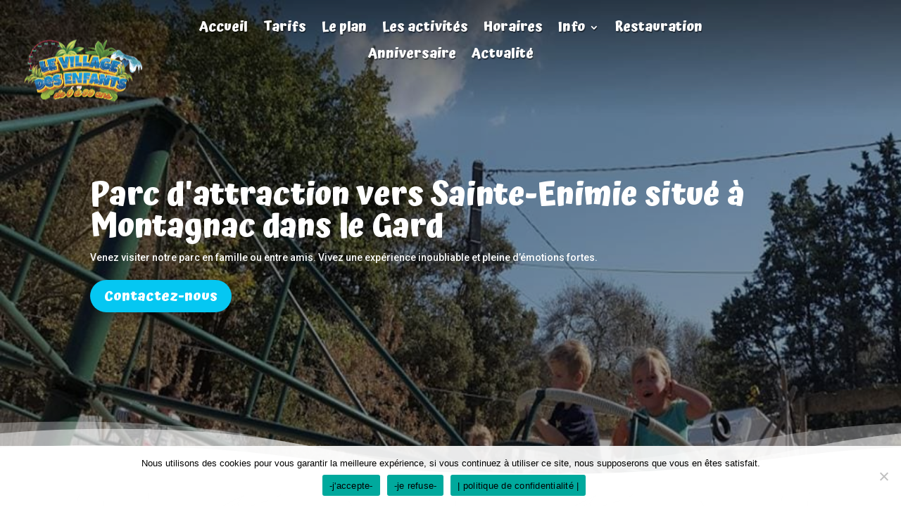

--- FILE ---
content_type: text/css
request_url: https://www.levillagedesenfants.net/wp-content/et-cache/260772/et-core-unified-tb-226761-deferred-260772.min.css?ver=1765047805
body_size: 2066
content:
false.et-db #et-boc .et-l.et-l--post .et_builder_inner_content{z-index:false}.et_pb_section_0.section_has_divider.et_pb_bottom_divider .et_pb_bottom_inside_divider{background-image:url([data-uri]);background-size:100% 100px;bottom:0;height:100px;z-index:10;transform:scale(1,1)}.et_pb_fullwidth_header_0.et_pb_fullwidth_header .header-content h1,.et_pb_fullwidth_header_0.et_pb_fullwidth_header .header-content h2.et_pb_module_header,.et_pb_fullwidth_header_0.et_pb_fullwidth_header .header-content h3.et_pb_module_header,.et_pb_fullwidth_header_0.et_pb_fullwidth_header .header-content h4.et_pb_module_header,.et_pb_fullwidth_header_0.et_pb_fullwidth_header .header-content h5.et_pb_module_header,.et_pb_fullwidth_header_0.et_pb_fullwidth_header .header-content h6.et_pb_module_header{font-family:'Atma',display;font-weight:700;font-size:45px}.et_pb_fullwidth_header_0{padding-top:245px;padding-bottom:245px}body #page-container .et_pb_section .et_pb_fullwidth_header_0 .et_pb_button_one.et_pb_button{border-width:0px!important;border-radius:26px;font-size:20px;font-family:'Atma',display!important;font-weight:700!important;background-color:#05c7f2}body #page-container .et_pb_section .et_pb_fullwidth_header_0 .et_pb_button_one.et_pb_button:hover{padding-right:2em;padding-left:0.7em}body #page-container .et_pb_section .et_pb_fullwidth_header_0 .et_pb_button_one.et_pb_button:hover:after{opacity:1}body #page-container .et_pb_section .et_pb_fullwidth_header_0 .et_pb_button_one.et_pb_button:after{font-size:1.6em;opacity:0;display:inline-block}body.et_button_custom_icon #page-container .et_pb_fullwidth_header_0 .et_pb_button_one.et_pb_button:after{font-size:20px}.et_pb_fullwidth_header_0 .et_pb_button_one,.et_pb_image_0 .et_pb_image_wrap{box-shadow:6px 6px 18px 0px rgba(0,0,0,0.3)}.et_pb_fullwidth_header_0:after{content:"";display:table-column;background-color:rgba(0,0,0,0.76);position:absolute;top:0;left:0;width:100%;height:100%;opacity:0.5}div.et_pb_section.et_pb_section_1,div.et_pb_section.et_pb_section_3{background-size:initial;background-repeat:repeat;background-image:url(https://www.levillagedesenfants.ovh/wp-content/uploads/fond.png)!important}.et_pb_section_1:before,.et_pb_section_3:before{content:"";display:table-column;background-color:rgba(255,255,255);position:absolute;top:0;left:0;width:100%;height:100%;opacity:0.9}.et_pb_section_1,.et_pb_section_3,.et_pb_section_4{background-attachment:fixed}.et_pb_text_0 h2{font-weight:700;color:#05c7f2!important;line-height:1.2em}.et_pb_row_1,.et_pb_row_3,.et_pb_row_4,.et_pb_row_6{background-size:initial;background-image:url(https://www.levillagedesenfants.ovh/wp-content/uploads/shutterstock_1258480657-Converted.png);align-items:center}.et_pb_row_1.et_pb_row{padding-top:78px!important;padding-top:78px}body #page-container .et_pb_section .et_pb_button_0,body #page-container .et_pb_section .et_pb_button_1,body #page-container .et_pb_section .et_pb_button_2,body #page-container .et_pb_section .et_pb_button_3{border-width:0px!important;border-radius:50px;font-size:16px;font-family:'Raleway',Helvetica,Arial,Lucida,sans-serif!important;font-weight:300!important;text-transform:uppercase!important;background-color:#05c7f2}body #page-container .et_pb_section .et_pb_button_0:after,body #page-container .et_pb_section .et_pb_button_1:after,body #page-container .et_pb_section .et_pb_button_2:after,body #page-container .et_pb_section .et_pb_button_3:after{font-size:1.6em}body.et_button_custom_icon #page-container .et_pb_button_0:after,body.et_button_custom_icon #page-container .et_pb_button_1:after,body.et_button_custom_icon #page-container .et_pb_button_2:after,body.et_button_custom_icon #page-container .et_pb_button_3:after{font-size:16px}.et_pb_button_0,.et_pb_button_1,.et_pb_button_2,.et_pb_button_3,.et_pb_button_4{box-shadow:0px 12px 18px -6px rgba(0,0,0,0.3)}.et_pb_button_0,.et_pb_button_0:after,.et_pb_button_1,.et_pb_button_1:after,.et_pb_button_2,.et_pb_button_2:after,.et_pb_button_3,.et_pb_button_3:after,.et_pb_button_4,.et_pb_button_4:after{transition:all 300ms ease 0ms}.et_pb_image_0,.et_pb_image_1,.et_pb_image_2,.et_pb_image_3{max-width:80%;transition:transform 300ms ease 0ms;text-align:center}.et_pb_image_0:hover,.et_pb_blurb_0:hover,.et_pb_blurb_1:hover,.et_pb_blurb_2:hover,.et_pb_button_4_wrapper a:hover{transform:scaleX(1.1) scaleY(1.1)!important}.et_pb_text_2{line-height:1.2em;font-size:20px;line-height:1.2em}.et_pb_text_2 h2,.et_pb_text_3 h2,.et_pb_text_6 h2{font-weight:700;text-transform:uppercase;color:#05c7f2!important}.et_pb_text_3 h3,.et_pb_text_6 h4{font-weight:700;font-size:26px;color:#05c7f2!important;line-height:1.2em}.et_pb_image_1:hover,.et_pb_image_2:hover,.et_pb_image_3:hover{transform:scaleX(1.1) scaleY(1.1) rotateX(0deg) rotateY(0deg) rotateZ(7deg)!important}.et_pb_section_4:before{content:"";display:table-column;background-color:rgba(255,255,255);position:absolute;top:0;left:0;width:100%;height:100%;opacity:0.95}.et_pb_blurb_0.et_pb_blurb .et_pb_module_header,.et_pb_blurb_0.et_pb_blurb .et_pb_module_header a,.et_pb_blurb_1.et_pb_blurb .et_pb_module_header,.et_pb_blurb_1.et_pb_blurb .et_pb_module_header a,.et_pb_blurb_2.et_pb_blurb .et_pb_module_header,.et_pb_blurb_2.et_pb_blurb .et_pb_module_header a{font-weight:800;font-size:25px;color:#05c7f2!important;text-shadow:0em 0.08em 0em rgba(0,0,0,0.14)}.et_pb_blurb_0.et_pb_blurb,.et_pb_blurb_1.et_pb_blurb,.et_pb_blurb_2.et_pb_blurb{font-family:'Raleway',Helvetica,Arial,Lucida,sans-serif;background-color:#ffffff;padding-top:20px!important;padding-right:30px!important;padding-bottom:20px!important;padding-left:30px!important;margin-top:-27px!important}.et_pb_blurb_0,.et_pb_blurb_1,.et_pb_blurb_2,.et_pb_button_4_wrapper{transition:transform 300ms ease 0ms}.et_pb_blurb_2 .et-pb-icon{color:#000000;font-family:ETmodules!important;font-weight:400!important}body #page-container .et_pb_section .et_pb_button_4{color:#ffffff!important;border-width:0px!important;border-radius:30px;font-family:'Atma',display!important;font-weight:600!important;background-color:#4c8c2e}.et_pb_section_5,.et_pb_section_6{z-index:10;box-shadow:-3px -16px 51px 0px rgba(0,0,0,0.14)}.et_pb_section_6.et_pb_section{background-color:#283d59!important}.et_pb_row_10.et_pb_row{padding-top:10px!important;padding-bottom:10px!important;margin-top:0px!important;padding-top:10px;padding-bottom:10px}.et_pb_blurb_3.et_pb_blurb .et_pb_module_header,.et_pb_blurb_3.et_pb_blurb .et_pb_module_header a,.et_pb_blurb_4.et_pb_blurb .et_pb_module_header,.et_pb_blurb_4.et_pb_blurb .et_pb_module_header a{font-weight:600;color:#ffffff!important}.et_pb_blurb_3.et_pb_blurb,.et_pb_blurb_4.et_pb_blurb{color:#ffffff!important;margin-bottom:10px!important}.et_pb_blurb_3.et_pb_blurb .et_pb_blurb_description a,.et_pb_blurb_4.et_pb_blurb .et_pb_blurb_description a{color:#ffffff!important}.et_pb_blurb_3 .et-pb-icon,.et_pb_blurb_4 .et-pb-icon{font-size:30px;color:#ffffff;font-family:ETmodules!important;font-weight:400!important}.et_pb_image_4 .et_pb_image_wrap{border-radius:20px 20px 20px 20px;overflow:hidden;box-shadow:6px 6px 18px 0px rgba(0,0,0,0.3)}.et_pb_image_4{width:65%;text-align:center}.et_pb_column_1,.et_pb_column_5,.et_pb_column_6,.et_pb_column_9{background-color:#ffffff;border-radius:25px 25px 25px 25px;overflow:hidden;padding-top:20px;padding-right:25px;padding-bottom:20px;padding-left:25px;box-shadow:6px 6px 18px 0px rgba(0,0,0,0.3)}.et_pb_social_media_follow_network_0 a.icon{background-color:#3b5998!important}.et_pb_social_media_follow_network_1 a.icon{background-color:#ea2c59!important}.et_pb_image_1.et_pb_module,.et_pb_image_2.et_pb_module,.et_pb_image_3.et_pb_module{margin-left:auto!important;margin-right:auto!important}@media only screen and (min-width:981px){.et_pb_row_4{display:none!important}}@media only screen and (max-width:980px){body #page-container .et_pb_section .et_pb_fullwidth_header_0 .et_pb_button_one.et_pb_button:after,body #page-container .et_pb_section .et_pb_button_0:after,body #page-container .et_pb_section .et_pb_button_1:after,body #page-container .et_pb_section .et_pb_button_2:after,body #page-container .et_pb_section .et_pb_button_3:after,body #page-container .et_pb_section .et_pb_button_4:after{display:inline-block;opacity:0}body #page-container .et_pb_section .et_pb_fullwidth_header_0 .et_pb_button_one.et_pb_button:hover:after,body #page-container .et_pb_section .et_pb_button_0:hover:after,body #page-container .et_pb_section .et_pb_button_1:hover:after,body #page-container .et_pb_section .et_pb_button_2:hover:after,body #page-container .et_pb_section .et_pb_button_3:hover:after,body #page-container .et_pb_section .et_pb_button_4:hover:after{opacity:1}.et_pb_image_0 .et_pb_image_wrap img,.et_pb_image_1 .et_pb_image_wrap img,.et_pb_image_2 .et_pb_image_wrap img,.et_pb_image_3 .et_pb_image_wrap img,.et_pb_image_4 .et_pb_image_wrap img{width:auto}}@media only screen and (min-width:768px) and (max-width:980px){.et_pb_row_3{display:none!important}}@media only screen and (max-width:767px){body #page-container .et_pb_section .et_pb_fullwidth_header_0 .et_pb_button_one.et_pb_button:after,body #page-container .et_pb_section .et_pb_button_0:after,body #page-container .et_pb_section .et_pb_button_1:after,body #page-container .et_pb_section .et_pb_button_2:after,body #page-container .et_pb_section .et_pb_button_3:after,body #page-container .et_pb_section .et_pb_button_4:after{display:inline-block;opacity:0}body #page-container .et_pb_section .et_pb_fullwidth_header_0 .et_pb_button_one.et_pb_button:hover:after,body #page-container .et_pb_section .et_pb_button_0:hover:after,body #page-container .et_pb_section .et_pb_button_1:hover:after,body #page-container .et_pb_section .et_pb_button_2:hover:after,body #page-container .et_pb_section .et_pb_button_3:hover:after,body #page-container .et_pb_section .et_pb_button_4:hover:after{opacity:1}.et_pb_image_0 .et_pb_image_wrap img,.et_pb_image_1 .et_pb_image_wrap img,.et_pb_image_2 .et_pb_image_wrap img,.et_pb_image_3 .et_pb_image_wrap img,.et_pb_image_4 .et_pb_image_wrap img{width:auto}.et_pb_row_3{display:none!important}}